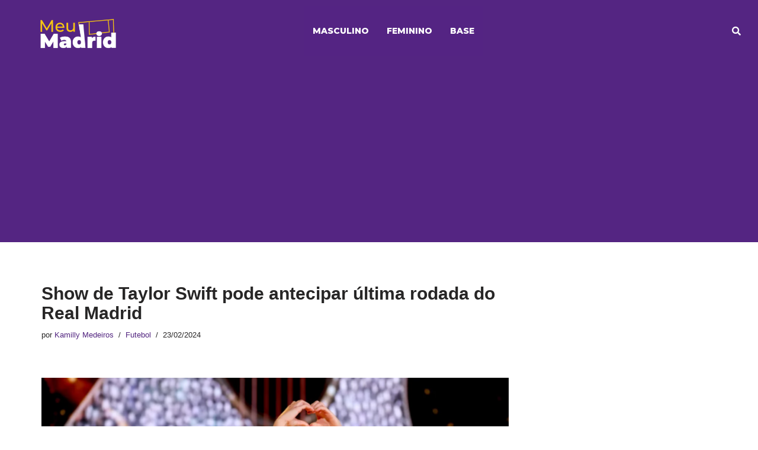

--- FILE ---
content_type: text/html; charset=utf-8
request_url: https://www.google.com/recaptcha/api2/aframe
body_size: 269
content:
<!DOCTYPE HTML><html><head><meta http-equiv="content-type" content="text/html; charset=UTF-8"></head><body><script nonce="7K77fKe4WFoxiIQnufAAvw">/** Anti-fraud and anti-abuse applications only. See google.com/recaptcha */ try{var clients={'sodar':'https://pagead2.googlesyndication.com/pagead/sodar?'};window.addEventListener("message",function(a){try{if(a.source===window.parent){var b=JSON.parse(a.data);var c=clients[b['id']];if(c){var d=document.createElement('img');d.src=c+b['params']+'&rc='+(localStorage.getItem("rc::a")?sessionStorage.getItem("rc::b"):"");window.document.body.appendChild(d);sessionStorage.setItem("rc::e",parseInt(sessionStorage.getItem("rc::e")||0)+1);localStorage.setItem("rc::h",'1769322829028');}}}catch(b){}});window.parent.postMessage("_grecaptcha_ready", "*");}catch(b){}</script></body></html>

--- FILE ---
content_type: text/css
request_url: https://meumadrid.com.br/wp-content/uploads/elementor/css/post-24070.css?ver=1768970039
body_size: 12817
content:
.elementor-24070 .elementor-element.elementor-element-f5fb7a7:not(.elementor-motion-effects-element-type-background), .elementor-24070 .elementor-element.elementor-element-f5fb7a7 > .elementor-motion-effects-container > .elementor-motion-effects-layer{background-color:#542582;}.elementor-24070 .elementor-element.elementor-element-f5fb7a7{transition:background 0.3s, border 0.3s, border-radius 0.3s, box-shadow 0.3s;}.elementor-24070 .elementor-element.elementor-element-f5fb7a7 > .elementor-background-overlay{transition:background 0.3s, border-radius 0.3s, opacity 0.3s;}.elementor-widget-image .widget-image-caption{color:var( --e-global-color-text );font-family:var( --e-global-typography-text-font-family ), Sans-serif;font-weight:var( --e-global-typography-text-font-weight );}.elementor-24070 .elementor-element.elementor-element-f05d3c1 img{width:71%;}.elementor-widget-navigation-menu .menu-item a.hfe-menu-item.elementor-button{background-color:var( --e-global-color-accent );font-family:var( --e-global-typography-accent-font-family ), Sans-serif;font-weight:var( --e-global-typography-accent-font-weight );}.elementor-widget-navigation-menu .menu-item a.hfe-menu-item.elementor-button:hover{background-color:var( --e-global-color-accent );}.elementor-widget-navigation-menu a.hfe-menu-item, .elementor-widget-navigation-menu a.hfe-sub-menu-item{font-family:var( --e-global-typography-primary-font-family ), Sans-serif;font-size:var( --e-global-typography-primary-font-size );font-weight:var( --e-global-typography-primary-font-weight );}.elementor-widget-navigation-menu .menu-item a.hfe-menu-item, .elementor-widget-navigation-menu .sub-menu a.hfe-sub-menu-item{color:var( --e-global-color-text );}.elementor-widget-navigation-menu .menu-item a.hfe-menu-item:hover,
								.elementor-widget-navigation-menu .sub-menu a.hfe-sub-menu-item:hover,
								.elementor-widget-navigation-menu .menu-item.current-menu-item a.hfe-menu-item,
								.elementor-widget-navigation-menu .menu-item a.hfe-menu-item.highlighted,
								.elementor-widget-navigation-menu .menu-item a.hfe-menu-item:focus{color:var( --e-global-color-accent );}.elementor-widget-navigation-menu .hfe-nav-menu-layout:not(.hfe-pointer__framed) .menu-item.parent a.hfe-menu-item:before,
								.elementor-widget-navigation-menu .hfe-nav-menu-layout:not(.hfe-pointer__framed) .menu-item.parent a.hfe-menu-item:after{background-color:var( --e-global-color-accent );}.elementor-widget-navigation-menu .hfe-nav-menu-layout:not(.hfe-pointer__framed) .menu-item.parent .sub-menu .hfe-has-submenu-container a:after{background-color:var( --e-global-color-accent );}.elementor-widget-navigation-menu .hfe-pointer__framed .menu-item.parent a.hfe-menu-item:before,
								.elementor-widget-navigation-menu .hfe-pointer__framed .menu-item.parent a.hfe-menu-item:after{border-color:var( --e-global-color-accent );}
							.elementor-widget-navigation-menu .sub-menu li a.hfe-sub-menu-item,
							.elementor-widget-navigation-menu nav.hfe-dropdown li a.hfe-sub-menu-item,
							.elementor-widget-navigation-menu nav.hfe-dropdown li a.hfe-menu-item,
							.elementor-widget-navigation-menu nav.hfe-dropdown-expandible li a.hfe-menu-item,
							.elementor-widget-navigation-menu nav.hfe-dropdown-expandible li a.hfe-sub-menu-item{font-family:var( --e-global-typography-accent-font-family ), Sans-serif;font-weight:var( --e-global-typography-accent-font-weight );}.elementor-24070 .elementor-element.elementor-element-b183ce7 .menu-item a.hfe-menu-item{padding-left:15px;padding-right:15px;}.elementor-24070 .elementor-element.elementor-element-b183ce7 .menu-item a.hfe-sub-menu-item{padding-left:calc( 15px + 20px );padding-right:15px;}.elementor-24070 .elementor-element.elementor-element-b183ce7 .hfe-nav-menu__layout-vertical .menu-item ul ul a.hfe-sub-menu-item{padding-left:calc( 15px + 40px );padding-right:15px;}.elementor-24070 .elementor-element.elementor-element-b183ce7 .hfe-nav-menu__layout-vertical .menu-item ul ul ul a.hfe-sub-menu-item{padding-left:calc( 15px + 60px );padding-right:15px;}.elementor-24070 .elementor-element.elementor-element-b183ce7 .hfe-nav-menu__layout-vertical .menu-item ul ul ul ul a.hfe-sub-menu-item{padding-left:calc( 15px + 80px );padding-right:15px;}.elementor-24070 .elementor-element.elementor-element-b183ce7 .menu-item a.hfe-menu-item, .elementor-24070 .elementor-element.elementor-element-b183ce7 .menu-item a.hfe-sub-menu-item{padding-top:35px;padding-bottom:35px;}.elementor-24070 .elementor-element.elementor-element-b183ce7 ul.sub-menu{width:220px;}.elementor-24070 .elementor-element.elementor-element-b183ce7 .sub-menu a.hfe-sub-menu-item,
						 .elementor-24070 .elementor-element.elementor-element-b183ce7 nav.hfe-dropdown li a.hfe-menu-item,
						 .elementor-24070 .elementor-element.elementor-element-b183ce7 nav.hfe-dropdown li a.hfe-sub-menu-item,
						 .elementor-24070 .elementor-element.elementor-element-b183ce7 nav.hfe-dropdown-expandible li a.hfe-menu-item,
						 .elementor-24070 .elementor-element.elementor-element-b183ce7 nav.hfe-dropdown-expandible li a.hfe-sub-menu-item{padding-top:15px;padding-bottom:15px;}.elementor-24070 .elementor-element.elementor-element-b183ce7 .hfe-nav-menu__toggle{margin:0 auto;}.elementor-24070 .elementor-element.elementor-element-b183ce7 a.hfe-menu-item, .elementor-24070 .elementor-element.elementor-element-b183ce7 a.hfe-sub-menu-item{font-family:"Montserrat", Sans-serif;font-size:14px;font-weight:800;}.elementor-24070 .elementor-element.elementor-element-b183ce7 .menu-item a.hfe-menu-item, .elementor-24070 .elementor-element.elementor-element-b183ce7 .sub-menu a.hfe-sub-menu-item{color:#FFFFFF;}.elementor-24070 .elementor-element.elementor-element-b183ce7 .menu-item a.hfe-menu-item, .elementor-24070 .elementor-element.elementor-element-b183ce7 .sub-menu, .elementor-24070 .elementor-element.elementor-element-b183ce7 nav.hfe-dropdown, .elementor-24070 .elementor-element.elementor-element-b183ce7 .hfe-dropdown-expandible{background-color:#542483;}.elementor-24070 .elementor-element.elementor-element-b183ce7 .menu-item a.hfe-menu-item:hover,
								.elementor-24070 .elementor-element.elementor-element-b183ce7 .sub-menu a.hfe-sub-menu-item:hover,
								.elementor-24070 .elementor-element.elementor-element-b183ce7 .menu-item.current-menu-item a.hfe-menu-item,
								.elementor-24070 .elementor-element.elementor-element-b183ce7 .menu-item a.hfe-menu-item.highlighted,
								.elementor-24070 .elementor-element.elementor-element-b183ce7 .menu-item a.hfe-menu-item:focus{color:#f5bf16;}.elementor-24070 .elementor-element.elementor-element-b183ce7 .sub-menu,
								.elementor-24070 .elementor-element.elementor-element-b183ce7 nav.hfe-dropdown,
								.elementor-24070 .elementor-element.elementor-element-b183ce7 nav.hfe-dropdown-expandible,
								.elementor-24070 .elementor-element.elementor-element-b183ce7 nav.hfe-dropdown .menu-item a.hfe-menu-item,
								.elementor-24070 .elementor-element.elementor-element-b183ce7 nav.hfe-dropdown .menu-item a.hfe-sub-menu-item{background-color:#fff;}.elementor-24070 .elementor-element.elementor-element-b183ce7 .sub-menu a.hfe-sub-menu-item:hover,
								.elementor-24070 .elementor-element.elementor-element-b183ce7 .elementor-menu-toggle:hover,
								.elementor-24070 .elementor-element.elementor-element-b183ce7 nav.hfe-dropdown li a.hfe-menu-item:hover,
								.elementor-24070 .elementor-element.elementor-element-b183ce7 nav.hfe-dropdown li a.hfe-sub-menu-item:hover,
								.elementor-24070 .elementor-element.elementor-element-b183ce7 nav.hfe-dropdown-expandible li a.hfe-menu-item:hover,
								.elementor-24070 .elementor-element.elementor-element-b183ce7 nav.hfe-dropdown-expandible li a.hfe-sub-menu-item:hover{color:#E3A900;}.elementor-24070 .elementor-element.elementor-element-b183ce7 .sub-menu li.menu-item:not(:last-child),
						.elementor-24070 .elementor-element.elementor-element-b183ce7 nav.hfe-dropdown li.menu-item:not(:last-child),
						.elementor-24070 .elementor-element.elementor-element-b183ce7 nav.hfe-dropdown-expandible li.menu-item:not(:last-child){border-bottom-style:solid;border-bottom-color:#c4c4c4;border-bottom-width:1px;}.elementor-24070 .elementor-element.elementor-element-b183ce7 div.hfe-nav-menu-icon{color:#FFFFFF;}.elementor-24070 .elementor-element.elementor-element-b183ce7 div.hfe-nav-menu-icon svg{fill:#FFFFFF;}.elementor-widget-hfe-search-button input[type="search"].hfe-search-form__input,.elementor-widget-hfe-search-button .hfe-search-icon-toggle{font-family:var( --e-global-typography-primary-font-family ), Sans-serif;font-size:var( --e-global-typography-primary-font-size );font-weight:var( --e-global-typography-primary-font-weight );}.elementor-widget-hfe-search-button .hfe-search-form__input{color:var( --e-global-color-text );}.elementor-widget-hfe-search-button .hfe-search-form__input::placeholder{color:var( --e-global-color-text );}.elementor-widget-hfe-search-button .hfe-search-form__container, .elementor-widget-hfe-search-button .hfe-search-icon-toggle .hfe-search-form__input,.elementor-widget-hfe-search-button .hfe-input-focus .hfe-search-icon-toggle .hfe-search-form__input{border-color:var( --e-global-color-primary );}.elementor-widget-hfe-search-button .hfe-search-form__input:focus::placeholder{color:var( --e-global-color-text );}.elementor-widget-hfe-search-button .hfe-search-form__container button#clear-with-button,
					.elementor-widget-hfe-search-button .hfe-search-form__container button#clear,
					.elementor-widget-hfe-search-button .hfe-search-icon-toggle button#clear{color:var( --e-global-color-text );}.elementor-24070 .elementor-element.elementor-element-9716665 .hfe-input-focus .hfe-search-icon-toggle input[type=search]{width:250px;}.elementor-24070 .elementor-element.elementor-element-9716665 .hfe-search-icon-toggle input[type=search]{padding:0 calc( 15px / 2);}.elementor-24070 .elementor-element.elementor-element-9716665 .hfe-search-icon-toggle i.fa-search:before{font-size:15px;}.elementor-24070 .elementor-element.elementor-element-9716665 .hfe-search-icon-toggle i.fa-search, .elementor-24070 .elementor-element.elementor-element-9716665 .hfe-search-icon-toggle{width:15px;}.elementor-24070 .elementor-element.elementor-element-9716665 > .elementor-widget-container{padding:25px 0px 0px 0px;}.elementor-24070 .elementor-element.elementor-element-9716665 input[type="search"].hfe-search-form__input,.elementor-24070 .elementor-element.elementor-element-9716665 .hfe-search-icon-toggle{font-family:"Roboto", Sans-serif;font-weight:600;}.elementor-24070 .elementor-element.elementor-element-9716665 .hfe-input-focus .hfe-search-form__input:focus{background-color:#ededed;}.elementor-24070 .elementor-element.elementor-element-9716665 .hfe-input-focus .hfe-search-icon-toggle .hfe-search-form__input{border-style:none;border-radius:3px;}.elementor-24070 .elementor-element.elementor-element-9716665 .hfe-search-icon-toggle i{color:#FFFFFF;border-color:#FFFFFF;fill:#FFFFFF;}@media(max-width:1024px){.elementor-widget-navigation-menu a.hfe-menu-item, .elementor-widget-navigation-menu a.hfe-sub-menu-item{font-size:var( --e-global-typography-primary-font-size );}.elementor-widget-hfe-search-button input[type="search"].hfe-search-form__input,.elementor-widget-hfe-search-button .hfe-search-icon-toggle{font-size:var( --e-global-typography-primary-font-size );}}@media(max-width:767px){.elementor-24070 .elementor-element.elementor-element-f5fb7a7{padding:0px 0px 0px 0px;}.elementor-24070 .elementor-element.elementor-element-a7f86a6{width:50%;}.elementor-24070 .elementor-element.elementor-element-f05d3c1 img{width:75%;}.elementor-24070 .elementor-element.elementor-element-a9c8625{width:40%;}.elementor-widget-navigation-menu a.hfe-menu-item, .elementor-widget-navigation-menu a.hfe-sub-menu-item{font-size:var( --e-global-typography-primary-font-size );}.elementor-24070 .elementor-element.elementor-element-b183ce7 .hfe-nav-menu-icon{border-width:2px;padding:0.35em;}.elementor-24070 .elementor-element.elementor-element-b183ce7 > .elementor-widget-container{margin:15px 0px 0px 0px;}.elementor-24070 .elementor-element.elementor-element-c170cf6{width:3%;}.elementor-widget-hfe-search-button input[type="search"].hfe-search-form__input,.elementor-widget-hfe-search-button .hfe-search-icon-toggle{font-size:var( --e-global-typography-primary-font-size );}.elementor-24070 .elementor-element.elementor-element-9716665 > .elementor-widget-container{margin:20px 0px 0px 0px;padding:0px 0px 0px 0px;}}@media(min-width:768px){.elementor-24070 .elementor-element.elementor-element-a7f86a6{width:20.012%;}.elementor-24070 .elementor-element.elementor-element-a9c8625{width:63.88%;}.elementor-24070 .elementor-element.elementor-element-c170cf6{width:15.774%;}}

--- FILE ---
content_type: text/css
request_url: https://meumadrid.com.br/wp-content/uploads/elementor/css/post-24071.css?ver=1768970040
body_size: 7008
content:
.elementor-24071 .elementor-element.elementor-element-8d3bf5b:not(.elementor-motion-effects-element-type-background), .elementor-24071 .elementor-element.elementor-element-8d3bf5b > .elementor-motion-effects-container > .elementor-motion-effects-layer{background-color:#542582;}.elementor-24071 .elementor-element.elementor-element-8d3bf5b{transition:background 0.3s, border 0.3s, border-radius 0.3s, box-shadow 0.3s;}.elementor-24071 .elementor-element.elementor-element-8d3bf5b > .elementor-background-overlay{transition:background 0.3s, border-radius 0.3s, opacity 0.3s;}.elementor-24071 .elementor-element.elementor-element-bb6a22e > .elementor-element-populated{padding:025px 0px 0px 100px;}.elementor-widget-image .widget-image-caption{color:var( --e-global-color-text );font-family:var( --e-global-typography-text-font-family ), Sans-serif;font-weight:var( --e-global-typography-text-font-weight );}.elementor-24071 .elementor-element.elementor-element-fc2cdc2 > .elementor-widget-container{margin:0px 0px 0px -20px;}.elementor-24071 .elementor-element.elementor-element-fc2cdc2{text-align:left;}.elementor-24071 .elementor-element.elementor-element-fc2cdc2 img{width:29%;}.elementor-widget-text-editor{font-family:var( --e-global-typography-text-font-family ), Sans-serif;font-weight:var( --e-global-typography-text-font-weight );color:var( --e-global-color-text );}.elementor-widget-text-editor.elementor-drop-cap-view-stacked .elementor-drop-cap{background-color:var( --e-global-color-primary );}.elementor-widget-text-editor.elementor-drop-cap-view-framed .elementor-drop-cap, .elementor-widget-text-editor.elementor-drop-cap-view-default .elementor-drop-cap{color:var( --e-global-color-primary );border-color:var( --e-global-color-primary );}.elementor-24071 .elementor-element.elementor-element-3c1d8d8 > .elementor-widget-container{margin:0px 0px -35px 0px;padding:0px 0px 0px 0px;}.elementor-24071 .elementor-element.elementor-element-3c1d8d8{font-family:"Montserrat", Sans-serif;font-weight:800;color:#FFFFFF;}.elementor-24071 .elementor-element.elementor-element-62fb1b5{width:var( --container-widget-width, 99.84% );max-width:99.84%;--container-widget-width:99.84%;--container-widget-flex-grow:0;font-family:"Montserrat", Sans-serif;font-size:14px;font-weight:400;color:#FFFFFF;}.elementor-24071 .elementor-element.elementor-element-62fb1b5 > .elementor-widget-container{margin:0px 015px -25px 0px;}.elementor-24071 .elementor-element.elementor-element-8ecac65:not(.elementor-motion-effects-element-type-background), .elementor-24071 .elementor-element.elementor-element-8ecac65 > .elementor-motion-effects-container > .elementor-motion-effects-layer{background-color:#542582;}.elementor-24071 .elementor-element.elementor-element-8ecac65{transition:background 0.3s, border 0.3s, border-radius 0.3s, box-shadow 0.3s;}.elementor-24071 .elementor-element.elementor-element-8ecac65 > .elementor-background-overlay{transition:background 0.3s, border-radius 0.3s, opacity 0.3s;}.elementor-widget-divider{--divider-color:var( --e-global-color-secondary );}.elementor-widget-divider .elementor-divider__text{color:var( --e-global-color-secondary );font-family:var( --e-global-typography-secondary-font-family ), Sans-serif;font-weight:var( --e-global-typography-secondary-font-weight );}.elementor-widget-divider.elementor-view-stacked .elementor-icon{background-color:var( --e-global-color-secondary );}.elementor-widget-divider.elementor-view-framed .elementor-icon, .elementor-widget-divider.elementor-view-default .elementor-icon{color:var( --e-global-color-secondary );border-color:var( --e-global-color-secondary );}.elementor-widget-divider.elementor-view-framed .elementor-icon, .elementor-widget-divider.elementor-view-default .elementor-icon svg{fill:var( --e-global-color-secondary );}.elementor-24071 .elementor-element.elementor-element-70172af{--divider-border-style:solid;--divider-color:#f5bf16;--divider-border-width:2px;}.elementor-24071 .elementor-element.elementor-element-70172af .elementor-divider-separator{width:90%;margin:0 auto;margin-center:0;}.elementor-24071 .elementor-element.elementor-element-70172af .elementor-divider{text-align:center;padding-block-start:15px;padding-block-end:15px;}.elementor-24071 .elementor-element.elementor-element-b2e213c:not(.elementor-motion-effects-element-type-background), .elementor-24071 .elementor-element.elementor-element-b2e213c > .elementor-motion-effects-container > .elementor-motion-effects-layer{background-color:#542582;}.elementor-24071 .elementor-element.elementor-element-b2e213c{border-style:solid;border-width:0px 0px 10px 0px;border-color:#f5bf16;transition:background 0.3s, border 0.3s, border-radius 0.3s, box-shadow 0.3s;padding:0px 25px 0px 025px;}.elementor-24071 .elementor-element.elementor-element-b2e213c, .elementor-24071 .elementor-element.elementor-element-b2e213c > .elementor-background-overlay{border-radius:0px 0px 0px 0px;}.elementor-24071 .elementor-element.elementor-element-b2e213c > .elementor-background-overlay{transition:background 0.3s, border-radius 0.3s, opacity 0.3s;}.elementor-24071 .elementor-element.elementor-element-dcc1eaa > .elementor-widget-container{margin:13px 13px 13px 13px;padding:0px 0px 0px 0px;}.elementor-24071 .elementor-element.elementor-element-dcc1eaa{text-align:right;font-family:"Montserrat", Sans-serif;font-size:19px;font-weight:800;color:#FFFFFF;}.elementor-24071 .elementor-element.elementor-element-085035e .elementor-repeater-item-052a84c.elementor-social-icon{background-color:#02010100;}.elementor-24071 .elementor-element.elementor-element-085035e .elementor-repeater-item-d45f8df.elementor-social-icon{background-color:#02010100;}.elementor-24071 .elementor-element.elementor-element-085035e .elementor-repeater-item-445b05f.elementor-social-icon{background-color:#FFFFFF00;}.elementor-24071 .elementor-element.elementor-element-085035e{--grid-template-columns:repeat(0, auto);--grid-column-gap:5px;--grid-row-gap:0px;}.elementor-24071 .elementor-element.elementor-element-085035e .elementor-widget-container{text-align:left;}@media(min-width:768px){.elementor-24071 .elementor-element.elementor-element-bb6a22e{width:66.583%;}.elementor-24071 .elementor-element.elementor-element-7c01818{width:33.372%;}}@media(max-width:1024px){.elementor-24071 .elementor-element.elementor-element-bb6a22e > .elementor-element-populated{padding:50px 50px 50px 50px;}.elementor-24071 .elementor-element.elementor-element-dcc1eaa{text-align:center;}.elementor-24071 .elementor-element.elementor-element-085035e .elementor-widget-container{text-align:center;}}@media(max-width:767px){.elementor-24071 .elementor-element.elementor-element-fc2cdc2 > .elementor-widget-container{margin:0px 0px 0px -20px;}.elementor-24071 .elementor-element.elementor-element-fc2cdc2 img{width:50%;}.elementor-24071 .elementor-element.elementor-element-dcc1eaa{text-align:center;}.elementor-24071 .elementor-element.elementor-element-085035e .elementor-widget-container{text-align:center;}}